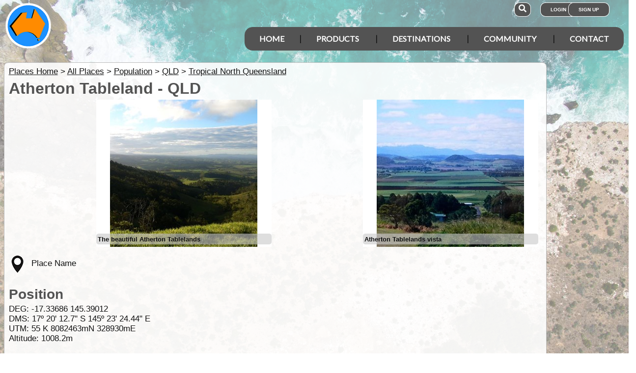

--- FILE ---
content_type: text/html; charset=utf-8
request_url: https://www.google.com/recaptcha/api2/aframe
body_size: 180
content:
<!DOCTYPE HTML><html><head><meta http-equiv="content-type" content="text/html; charset=UTF-8"></head><body><script nonce="gu9YogbmgGHmEiPPak0CcQ">/** Anti-fraud and anti-abuse applications only. See google.com/recaptcha */ try{var clients={'sodar':'https://pagead2.googlesyndication.com/pagead/sodar?'};window.addEventListener("message",function(a){try{if(a.source===window.parent){var b=JSON.parse(a.data);var c=clients[b['id']];if(c){var d=document.createElement('img');d.src=c+b['params']+'&rc='+(localStorage.getItem("rc::a")?sessionStorage.getItem("rc::b"):"");window.document.body.appendChild(d);sessionStorage.setItem("rc::e",parseInt(sessionStorage.getItem("rc::e")||0)+1);localStorage.setItem("rc::h",'1768986882068');}}}catch(b){}});window.parent.postMessage("_grecaptcha_ready", "*");}catch(b){}</script></body></html>